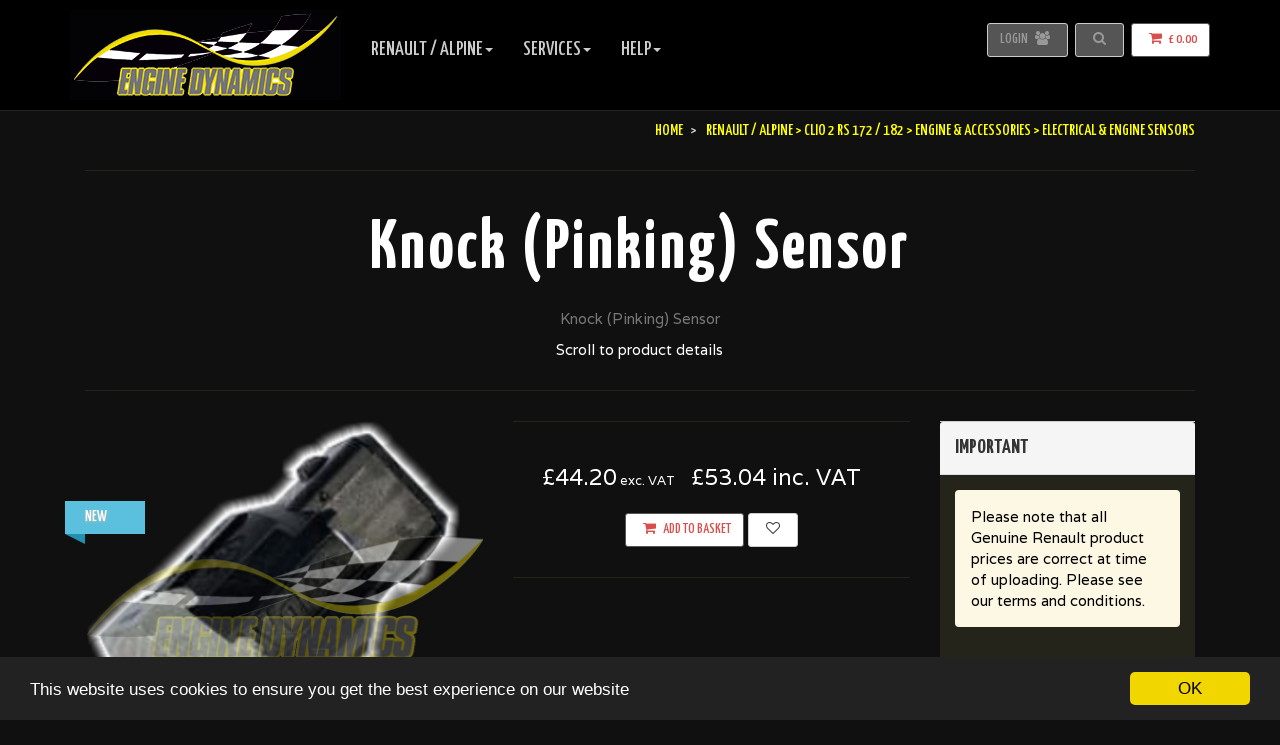

--- FILE ---
content_type: text/html; Charset=utf-8
request_url: https://www.engine-dynamics.com/Electrical-and-Sensors/pid105218/cid96/Knock-Pinking-Sensor.asp
body_size: 29706
content:
<!DOCTYPE html>
<html lang="en">
<head>
    <meta charset="utf-8">
    <meta name="robots" content="all,follow">
    <meta name="googlebot" content="index,follow,snippet,archive">
    <meta name="viewport" content="width=device-width, initial-scale=1">
    <title>Electrical and Sensors: Knock (Pinking) Sensor</title>
    <link rel="canonical" href="https://www.engine-dynamics.com/Electrical-and-Sensors/pid105218/cid96/Knock-Pinking-Sensor.asp"/>
    <meta name="keywords" content="Knock (Pinking) Sensor Genuine Renault Clio 172 182 F4R 2.0 16v Trophy cup" />
    <meta name="description" content="Electrical and Sensors: Knock (Pinking) Sensor" />
    <meta name="rating" content="General" />
    <meta name="robots" content="index,follow" />
    <link href='//fonts.googleapis.com/css?family=Montserrat:400,700|Varela:400,400italic|Yanone+Kaffeesatz:500,200,300,700' rel='stylesheet' type='text/css'>

    <!-- Bootstrap and Font Awesome css -->
    <link href="/_templates/css/font-awesome.css" rel="stylesheet">
    <link href="/_templates/css/bootstrap.min.css" rel="stylesheet">

    <!-- Theme stylesheet -->
    <link href="/_templates/css/style.red.css" rel="stylesheet" id="theme-stylesheet">

    <!-- Custom stylesheet - for your changes -->
    <link href="/_templates/css/custom.css" rel="stylesheet">

    <!-- Responsivity for older IE -->
    <script src="/_templates/js/respond.min.js"></script>

    <!-- Dynamic Script -->
    <script src="/_templates/js/dynamic.js"></script>
    <script src="/_templates/js/FormValidation.js"></script>

    <!-- Favicon -->
    <link rel="shortcut icon" href="favicon.png">

    <!-- g+1 -->
<script type="text/javascript">
    window.___gcfg = { lang: 'en' };
    (function () {
        var po = document.createElement("script");
        po.type = "text/javascript"; po.async = true; po.src = "https://apis.google.com/js/plusone.js";
        var s = document.getElementsByTagName("script")[0];
        s.parentNode.insertBefore(po, s);
    })();
</script>

    <link href="/_templates/css/owl.carousel.css" rel="stylesheet">
    <link href="/_templates/css/owl.theme.css" rel="stylesheet">
    <!-- Begin Cookie Consent plugin by Silktide - http://silktide.com/cookieconsent -->
    <script type="text/javascript">
    window.cookieconsent_options = {"message":"This website uses cookies to ensure you get the best experience on our website","dismiss":"OK","learnMore":"More info","link":null,"theme":"dark-bottom"};
    </script>

    <script type="text/javascript" src="//cdnjs.cloudflare.com/ajax/libs/cookieconsent2/1.0.10/cookieconsent.min.js"></script>
    <!-- End Cookie Consent plugin -->
    <!-- PayPal BEGIN -->
  <script>
      ;(function(a,t,o,m,s){a[m]=a[m]||[];a[m].push({t:new Date().getTime(),event:'snippetRun'});var f=t.getElementsByTagName(o)[0],e=t.createElement(o),d=m!=='paypalDDL'?'&m='+m:'';e.async=!0;e.src='https://www.paypal.com/tagmanager/pptm.js?id='+s+d;f.parentNode.insertBefore(e,f);})(window,document,'script','paypalDDL','6c2b3561-4149-491b-b723-cced7f093df3');
    </script>
  <!-- PayPal END -->
<script
    src="https://www.paypal.com/sdk/js?client-id=AV6Se-27rYEFHR6Kt0GXDkvHl8aWEU8i8MNNT8eYvT2RUJszRSIarvtj-5kBfaI6EHna2FqV-rafH-7d&components=messages"
    data-namespace="paypal2">
</script>
</head>
<body>

    <script async="async" src="//s7.addthis.com/js/300/addthis_widget.js#pubid=ra-54da149a4895558d" type="text/javascript"></script>
    <!-- *** NAVBAR ***
    _________________________________________________________ -->
    <div class="navbar navbar-default navbar-fixed-top yamm" role="navigation" id="navbar">



        <div class="container">
            



            <div class="navbar-header">
                <a class="navbar-brand home" href="/">
                    <img src="/_templates/img/logo.png" class="hidden-xs hidden-sm">
                    <img src="/_templates/img/logo-small.png" class="visible-xs visible-sm"><span class="sr-only">Go to homepage</span>
                </a>
                <div class="navbar-buttons">
                    <button type="button" class="navbar-toggle btn-primary" data-toggle="collapse" data-target="#navigation">
                        <span class="sr-only">Toggle navigation</span>
                        <i class="fa fa-align-justify"></i>
                    </button>
                    <a class="btn btn-primary navbar-toggle" href="/customer/basket.asp">
                        <i class="fa fa-shopping-cart"></i>  <span class="hidden-xs">Items in cart</span>
                    </a>
                    <button type="button" class="navbar-toggle btn-default" data-toggle="collapse" data-target="#search">
                        <span class="sr-only">Toggle search</span>
                        <i class="fa fa-search"></i>
                    </button>
                    <button type="button" class="navbar-toggle btn-default" data-toggle="modal" data-target="#login-modal">
                        <span class="sr-only">User login</span>
                        <i class="fa fa-users"></i>
                    </button>
                </div>
            </div>
            <!--/.navbar-header -->
            <div class="navbar-collapse collapse" id="navigation">
                <ul class="nav navbar-nav navbar-left">

                    <li class="dropdown normal-dropdown"><a class="dropdown-toggle" data-toggle="dropdown" href="/Renault-/-Alpine/cid4/Renault-/-Alpine.asp" title="Renault / Alpine">Renault / Alpine<b class="caret"></b></a><ul class="dropdown-menu"><li><a class="" href="/Wossner-Products/cid368/Wossner-Products.asp" title="Wossner Products">Wossner Products</a></li><li><a class="" href="/Alpine-A110/cid379/Alpine-A110.asp" title="Alpine A110">Alpine A110</a></li><li><a class="" href="/Clio-2-RS-172-/-182/cid84/Clio-2-RS-172-/-182.asp" title="Clio 2 RS 172 / 182">Clio 2 RS 172 / 182</a></li><li><a class="" href="/Clio-3-RS-197-/-200/cid85/Clio-3-RS-197-/-200.asp" title="Clio 3 RS 197 / 200">Clio 3 RS 197 / 200</a></li><li><a class="" href="/Clio-4-RS-200-/-220-Trophy-EDC-Turbo/cid301/Clio-4-RS-200-/-220-Trophy-EDC-Turbo.asp" title="Clio 4 RS 200 / 220 Trophy EDC Turbo">Clio 4 RS 200 / 220 Trophy EDC Turbo</a></li><li><a class="" href="/Megane-2-RS-225-/-230/cid86/Megane-2-RS-225-/-230.asp" title="Megane 2 RS 225 / 230">Megane 2 RS 225 / 230</a></li><li><a class="" href="/Megane-3-RS-250-/-265-/-275/cid87/Megane-3-RS-250-/-265-/-275.asp" title="Megane 3 RS 250 / 265 / 275">Megane 3 RS 250 / 265 / 275</a></li><li><a class="" href="/Megane-4-RS-280-/-300/cid363/Megane-4-RS-280-/-300.asp" title="Megane 4 RS 280 / 300">Megane 4 RS 280 / 300</a></li><li><a class="" href="/Twingo-RS-133/cid92/Twingo-RS-133.asp" title="Twingo RS 133">Twingo RS 133</a></li><li><a class="" href="/Super-5-GT-Turbo/cid93/Super-5-GT-Turbo.asp" title="Super 5 GT Turbo">Super 5 GT Turbo</a></li><li><a class="" href="/Clio-MK1-18-16v-/-20-Williams/cid91/Clio-MK1-18-16v-/-20-Williams.asp" title="Clio MK1 1.8 16v / 2.0 Williams">Clio MK1 1.8 16v / 2.0 Williams</a></li></ul></li>

                    <li class="dropdown normal-dropdown">
                        <a class="dropdown-toggle" data-toggle="dropdown" href="/services.asp" title="Services we offer">SERVICES<b class="caret"></b></a>
                        <ul class="dropdown-menu">
                            <li>
                                <a title="Rolling Road" href="/pages/dyno-service.asp">Dyno Services</a>
                            </li>
                            <li>
                                <a title="Our Workshop" href="/pages/workshop-services.asp">Our Services</a>
                            </li>
                        </ul>
                    </li>
              
                    <li class="dropdown normal-dropdown">
                        <a class="dropdown-toggle" data-toggle="dropdown" href="/Renault/cid4/Renault.asp" title="Renault">HELP<b class="caret"></b></a>
                        <ul class="dropdown-menu">
                            <li>
                                <a title="About us" href="/pages/about.asp">About Us</a>
                            </li>
                  
                            <li>
                                <a title="FAQ" href="/pages/faq.asp">How to order</a>
                            </li>
                            <li>
                                <a title="Discounts" href="/pages/discounts.asp">Discounts</a>
                            </li>
                            <li>
                                <a title="Shipping and delivery" href="/pages/delivery.asp">Shipping &amp; Delivery</a>
                            </li>
                            <li>
                                <a title="Returns and refunds" href="/pages/returns.asp">Returns &amp; Refunds</a>
                            </li>
                            <li>
                                <a title="Contact us" href="/pages/contact.asp">Contact Us</a>
                            </li>
                        </ul>
                    </li>
                </ul>

            </div>
            <!--/.nav-collapse -->
            <div class="navbar-collapse collapse right" id="basket-overview">
                <a href="/customer/basket.asp" class="btn btn-primary navbar-btn"><i class="fa fa-shopping-cart"></i><span class="hidden-sm"> <span class="hidden-md">&pound; 0.00</span></span></a>
            </div>
            <!--/.nav-collapse -->
            <div class="navbar-collapse collapse right">
                <button type="button" class="btn navbar-btn btn-default" data-toggle="collapse" data-target="#search">
                    <span class="sr-only">Toggle search</span>
                    <i class="fa fa-search"></i>
                </button>
            </div>
            <div class="navbar-collapse collapse right">


                

                    <button type="button" class="btn navbar-btn btn-default" data-toggle="modal" data-target="#login-modal">
                        <span class="sr-only">User login</span> LOGIN
                        <i class="fa fa-users"></i>
                    </button>

                

                            </div>
            <div class="collapse clearfix" id="search">
                <form class="navbar-form" role="search" action="/products/products.asp">
                    <div class="input-group">
                        <input type="text" class="form-control" placeholder="Search" maxlength="30" value="" id="Keyword" name="Keyword">
                        <input type="hidden" name="type" value="search" />
                        <input type="hidden" name="searchclause" value="all" />
                        <input type="hidden" name="Search2" value="adv" />
                        <span class="input-group-btn">
                            <button type="submit" class="btn btn-primary"><i class="fa fa-search"></i></button>
                        </span>
                    </div>
                </form>
            </div>
            <!--/.nav-collapse -->
        </div>

    </div>
    <!-- /#navbar -->
    <!-- *** NAVBAR END *** -->
    <!-- *** LOGIN MODAL ***
    _________________________________________________________ -->



    <div class="modal fade" id="login-modal" tabindex="-1" role="dialog" aria-labelledby="Login" aria-hidden="true">
        <div class="modal-dialog modal-sm">
            <div class="modal-content">
                <div class="modal-header">
                    <button type="button" class="close" data-dismiss="modal" aria-hidden="true">&times;</button>
                    <h4 class="modal-title" id="Login">Customer login</h4>
                </div>
                <div class="modal-body">
                    <form action="https://www.engine-dynamics.com/customer/signin.asp" method="post">
                        <div class="form-group">
                            <input type="text" class="form-control" id="email" placeholder="email" maxlength="80" name="email">
                        </div>
                        <div class="form-group">
                            <input type="password" class="form-control" id="password" placeholder="password" maxlength="30" name="password">
                        </div>
                        <p class="text-center">
                            <button class="btn btn-primary"><i class="fa fa-sign-in"></i> Log in</button>
                        </p>
                        <input type="hidden" value="sign in" name="login" />
                    </form>
                    <p class="text-center text-muted">Not registered yet?</p>
                    <p class="text-center text-muted"><a href="/customer/register.asp"><strong>Register now</strong></a></p>
                </div>
            </div>
        </div>
    </div>

    


<div id="all">

    
<div id="content">
    <div class="container">

        <div class="col-md-12">
            <ul class="breadcrumb">
                <li>
                    <a href="#">Home</a>
                </li>
                <li>
                    <a  href="/Renault-/-Alpine/cid4/Renault-/-Alpine.asp" title="Renault / Alpine">Renault / Alpine</a> > <a  href="/Clio-2-RS-172-/-182/cid84/Clio-2-RS-172-/-182.asp" title="Clio 2 RS 172 / 182">Clio 2 RS 172 / 182</a> > <a  href="/Engine--Accessories/cid300/Engine--Accessories.asp" title="Engine &amp; Accessories">Engine & Accessories</a> > <a  href="/Electrical--Engine-Sensors/cid96/Electrical--Engine-Sensors.asp" title="Electrical &amp; Engine Sensors">Electrical & Engine Sensors</a>
                </li>

            </ul>
            <div class="box text-center">

                <div class="row">
                    <div class="col-sm-10 col-sm-offset-1">
                        <h1>Knock (Pinking) Sensor</h1>
                        <p class="text-muted">Knock (Pinking) Sensor</p>
                        <p class="goToDescription">
                            <a href="#details" class="scroll-to">Scroll to product details</a>
                        </p>
<div id="google_translate_element" class="">
    </div>
    <script>
        function googleTranslateElementInit() {
            new google.translate.TranslateElement({
                pageLanguage: 'en',
                layout: google.translate.TranslateElement.InlineLayout.SIMPLE
            }, 'google_translate_element');
        }
    </script>
    <script src="//translate.google.com/translate_a/element.js?cb=googleTranslateElementInit"></script>
                    </div>
                </div>
            </div>


        </div>

        <!-- *** LEFT COLUMN ***
        _________________________________________________________ -->

        <div class="col-md-9">
            <form id="frmProductDetails" action="/customer/basket.asp" method="get" name="frmProductDetails">
                <div class="row" id="productMain">
                    <div class="col-sm-6">
                        <div id="mainImage"><a href="javascript:ImgLayersLargeImage('https://www.engine-dynamics.com/products/i/large_105218-1-20151112162313.jpg');" title="Click to enlarge"/><img id="curImage" src="https://www.engine-dynamics.com/products/i/large_105218-1-20151112162313.jpg" alt="Knock (Pinking) Sensor" class="img-responsive"></a></div><div id="imgbox" style="visibility:hidden;"></div>

                        <div class="ribbon new"><div class="theribbon">NEW</div><div class="ribbon-background"></div></div>

                    </div>
                    <div class="col-sm-6">
                        <div class="box">

                            
                            <p class="text-center">
                                <div class=""></div> 
                            </p>
                            <p class="prices">
                                <span class="product-list-price">
                                    &pound;44.20<span class="exc-vat-caption">  exc. VAT</span>
                                </span>
                                &nbsp;&nbsp;
                                <span class="product-list-price">
                                    &pound;53.04<span class="inc-vat-caption">  inc. VAT</span>
                                </span>

                                <span class="product-list-regular-price">
                                    
                                </span>
                                &nbsp;&nbsp;
                                <span class="product-list-regular-price">
                                    
                                </span>
                            </p>
                            <p class="text-center"></p>



                            <p class="text-center">
                                <button id="btnBuyNow" onclick="document.forms['frmProductDetails'].submit();" type="submit" class="btn btn-primary"><i class="fa fa-shopping-cart"></i> Add to basket</button>
                                <a href="/customer/wishlist.asp?action=add&id=105218" class="btn btn-default" data-toggle="tooltip" data-placement="top" title="Add to wishlist"><i class="fa fa-heart-o"></i></a>
                            </p>


                        </div>

                        <div class="row" id="thumbs">
                            <div class="col-xs-4">
                                
                            </div>
                            <div class="col-xs-4">
                                
                            </div>
                            <div class="col-xs-4">
                                
                            </div>
                        </div>
                    </div>

                </div><input name="action" type="hidden" value="add" />
                <input name="id" type="hidden" value="105218" />
            </form>

            <div class="box" id="details">
              
                <blockquote>
                    <p>
                        <em>Knock (Pinking) Sensor<br/><br/>This item is located on the front of the engine above the oil filter area.  A faulty unit can lead to incorrect ignition timing adjustments from the ECU or poor performance.<br/><br/></em>
                    </p>
                </blockquote>

                

                <h3>Find more products like this in:</h3>
                <div><ul><li><a  href="/Renault-/-Alpine--Clio-2-RS-172-/-182--Engine--Accessories--Electrical--Engine-Sensors/cid96/Renault-/-Alpine--Clio-2-RS-172-/-182--Engine--Accessories--Electrical--Engine-Sensors.asp" title="Renault / Alpine &gt; Clio 2 RS 172 / 182 &gt; Engine &amp; Accessories &gt; Electrical &amp; Engine Sensors">Renault / Alpine > Clio 2 RS 172 / 182 > Engine & Accessories > Electrical & Engine Sensors</a></li><li><a  href="/Renault-/-Alpine--Clio-3-RS-197-/-200--Electrical-and-Sensors/cid358/Renault-/-Alpine--Clio-3-RS-197-/-200--Electrical-and-Sensors.asp" title="Renault / Alpine &gt; Clio 3 RS 197 / 200 &gt; Electrical and Sensors">Renault / Alpine > Clio 3 RS 197 / 200 > Electrical and Sensors</a></li></ul></div>


                

<div class="box">
    <h3>Ask a Question</h3>

    <form id="AskQuestionForm" action="/Products/SendQuestion.asp" method="post" onsubmit="Javascript:return ValidateCustomForm('AskQuestionForm', 'SendQuestionValidationResult');">
        <span class="bg-danger" id="SendQuestionValidationResult" style="display: none" name="SendQuestionValidationResult">You have not completed all the required fields.</span>


        <div class="content">

            <div class="row">
                <div class="col-sm-4">
                    <div class="form-group">
                        <label for="_name">Your Name *</label>
                        <input maxlength="60" name="_name" value="" type="text" id="_name" class="form-control" />
                    </div>
                </div>
                <div class="col-sm-4">
                    <div class="form-group">
                        <label for="_email">
                            Email *
                        </label>
                        <input maxlength="60" name="_email" value="" type="text" id="_email" class="form-control" />
                    </div>
                </div>
                <div class="col-sm-4">
                    <div class="form-group">
                        <label for="telephone">
                            Telephone
                        </label>
                        <input maxlength="60" name="telephone" type="text" id="telephone" class="form-control" />
                    </div>
                </div>
            </div>

            <div class="form-group">
                <label for="_comments">
                    Your question *
                </label>
                <textarea maxlength="600" name="_comments" value="" type="text" id="_comments" class="form-control"></textarea>
            </div>
            <button type="submit" class="btn btn-default" value="SEND QUESTION">Ask Question<i class="fa fa-chevron-right"></i></button>



            <input type="hidden" name="Subject" value="Question about 3325" /> <input type="hidden" name="ProductID" value="105218" />
            <input type="hidden" name="StockCode" value="3325" />
            <input type="hidden" name="Validate" value="false" />
            <input type="hidden" name="EmailTemplateName" value="askquestion" />
            <input name="street" id="street" style="display:none;" />
        </div>
    </form>
</div>


                
                
                
                


            </div>

            <div data-pp-message data-pp-style-layout="flex" data-pp-style-color="black"  data-pp-style-ratio="20x1"  data-pp-amount="53.04" data-pp-placement="product" >
</div>
        </div>

        <!-- /.col-md-9 -->
        <!-- *** LEFT COLUMN END *** -->
        <!-- *** RIGHT COLUMN ***
        _________________________________________________________ -->


        <div class="col-sm-3">
            <div class="panel panel-default sidebar-menu">
                
        <div class="panel-heading">
            <h3 class="panel-title">Important</h3>
        </div>
        <div class="panel-body">
            <div class="alert bg-warning">
                Please note that all Genuine Renault product prices are correct at time of uploading.  Please see our terms and conditions.
            </div>
        </div>
<br />

                <div class="panel-heading">
                    <h3 class="panel-title">Product</h3>
                </div>
                <div class="panel-body">
                    <p class="color-white">Stock Code: 3325</p>
                </div>
                <br />
                <div class="panel-heading">
                    <h3 class="panel-title">Recently Viewed</h3>
                </div>
                <div class="panel-body">
                    <ul><li><a href="/Products/Product.asp?id=105218" ">Knock (Pinking) Sensor</a></li>
</ul>
                </div>
            </div>
        </div>

        <!-- *** RIGHT COLUMN END *** -->
    </div>
</div>



    <!-- /#content -->
         

<!-- *** FOOTER ***
_________________________________________________________ -->
<div id="footer">
    <div class="container">
        <div class="col-md-3 col-sm-6">
            <h4>Customer Service</h4>
            <ul>
                <li>
                    <a title="About us" href="/pages/about.asp">About Us</a>
                </li>
                <li>
                    <a title="FAQ" href="/pages/faq.asp">How to order</a>
                </li>
                <li>
                    <a title="Discounts" href="/pages/discounts.asp">Discounts</a>
                </li>
                <li>
                    <a title="Shipping and delivery" href="/pages/delivery.asp">Shipping &amp; Delivery</a>
                </li>
                <li>
                    <a title="Returns and refunds" href="/pages/returns.asp">Returns &amp; Refunds</a>
                </li>
                <!--
                <li>
                    <a title="Our Team" href="/pages/team.asp">Meet the Team</a>
                </li>
                    -->
                <li>
                    <a title="Contact us" href="/pages/contact.asp">Contact Us</a>
                </li>
            </ul>


            <hr class="hidden-md hidden-lg hidden-sm">
        </div>
        <!-- /.col-md-3 -->
        <div class="col-md-3 col-sm-6">
            <h4>Services</h4>

            <ul>
                <li>
                    <a title="Rolling Road" href="/pages/dyno-service.asp">Rolling Road</a>
                </li>
                <li>
                    <a title="Our Workshop" href="/pages/workshop-services.asp">Our Workshop</a>
                </li>
            </ul>
            <!--  <h4>Projects</h4>
            <ul>
              
                <li>
                    <a title="Our Cars" href="/pages/our-cars.asp">Our Cars</a>
                </li>
                <li>
                    <a title="Customers' Cars" href="/pages/customer-cars.asp">Customers' Cars</a>
                </li>
                <li>
                    <a title="Photo Gallery" href="/pages/gallery.asp">Photo Gallery</a>
                </li>
                <li>
                    <a title="Videos" href="/pages/videos.asp">Videos</a>
                </li>


            </ul>-->
            <hr class="hidden-md hidden-lg">
        </div>
        <!-- /.col-md-3 -->
        <div class="col-md-3 col-sm-6">
            <h4>My Account</h4>
            <ul>
                <li>
                    <a title="My Account Home" href="/customer/account.asp">My Account Home</a>
                </li>
                <li>
                    <a title="My Wishlist" href="/customer/wishlist.asp">My Wish List</a>
                </li>
                <li>
                    <a title="Track my orders" href="/customer/orders.asp">My Orders</a>
                </li>
                <li>
                    <a title="Change my details" href="/customer/register.asp">My Details</a>
                </li>
                <li>
                    <a title="Set my preferences" href="/customer/lists.asp">My Preferences</a>
                </li>

            </ul>
            <hr class="hidden-md hidden-lg hidden-sm">
        </div>
        <!-- /.col-md-3 -->

        <div class="col-md-3 col-sm-6">
            <h4>Our Service</h4>
            <ul>
                <li>
                    <a title="Privacy policy" href="/pages/privacy.asp">Privacy Policy</a>
                </li>
                <li>
                    <a title="Terms and conditions" href="/pages/terms-and-conditions.asp">Terms &amp; Conditions</a>
                </li>
                <!--<li>
                    <a title="Photo Gallery" href="/pages/gallery.asp">Photo Gallery</a>
                </li>-->
                <li>
                    <a title="Site map" href="/pages/sitemap.asp">Site Map</a>
                </li>
            </ul>
            <br />
            <h4>Social Media</h4>

            <p class="social">
                <a href="https://www.facebook.com/Engine-Dynamics"><i class="fa fa-facebook-square"></i></a>
                <a href="https://www.instagram.com/engine_dynamics/"><i class="fa fa-instagram"></i></a>
                <a href="https://www.youtube.com/user/enginedynamics"><i class="fa fa-youtube-square"></i></a>
            </p>

        </div>
        <!-- /.col-md-3 -->
    </div>
    <!-- /.container -->
</div>
<!-- /#footer -->
<!-- *** FOOTER END *** -->
<!-- *** COPYRIGHT ***
_________________________________________________________ -->
<div id="copyright">
    <div class="container">
        <div class="col-md-12">
            <p class="pull-left">&copy; 2025 <a href="/">Engine Dynamics</a>&nbsp;&nbsp;Unit 25 Allshots Enterprise Court, Woodhouse Lane, Kelvedon, Essex CO5 9DF</p>
            <p class="pull-right">
                <img src="/_templates/img/payment.png" alt="payments accepted">
            </p>
        </div>
    </div>
</div>
<!-- /#copyright -->
<!-- *** COPYRIGHT END *** -->
        
    </div>
<!-- /#all -->
<!-- #### JAVASCRIPT FILES ### -->
<script src="/_templates/js/jquery-1.11.0.min.js"></script>
<script src="/_templates/js/bootstrap.min.js"></script>
<script src="/_templates/js/jquery.cookie.js"></script>
<script src="/_templates/js/front.js"></script>

<!-- owl carousel -->
<script src="/_templates/js/owl.carousel.min.js"></script>

    <!-- google analytics -->
<script>
    (function (i, s, o, g, r, a, m) {
        i['GoogleAnalyticsObject'] = r; i[r] = i[r] || function () {
            (i[r].q = i[r].q || []).push(arguments)
        }, i[r].l = 1 * new Date(); a = s.createElement(o),
        m = s.getElementsByTagName(o)[0]; a.async = 1; a.src = g; m.parentNode.insertBefore(a, m)
    })(window, document, 'script', '//www.google-analytics.com/analytics.js', 'ga');

    ga('create', 'UA-37870762-1', 'auto');
    ga('send', 'pageview');

</script>

    </body>
</html>


--- FILE ---
content_type: text/css
request_url: https://www.engine-dynamics.com/_templates/css/custom.css
body_size: 2651
content:
/* your styles go here */

.inc-vat-caption
{

}
.exc-vat-caption
{
    font-size:13px;
}
.extra-padding
{
    padding:12px;
    font-size:26px;
}
.button
{
  font-weight: normal;
  font-family: "Yanone Kaffeesatz", Helvetica, Arial, sans-serif;
  text-transform: uppercase;
  padding: 6px 12px;
  font-size: 14px;
  line-height: 1.42857143;
  border-radius: 3px;  
  color: white;
  background-color: #1f1f1f;
  border-color: #ffd800;
  float:left;
  text-align:center;
  cursor:pointer;
  margin:auto 3px auto auto;
  width:46%;
}
.button:hover
{
  background-color: #808080;
}
.btn-cont-2
{
    margin:auto;
    text-align:center;
}
.stk-caption
{
    display:block;
    height:25px;
    font-size:12px;
}
.manufacturer img
{
    width:90%;
}
.page-navigation-container {
    background-color:#464646;padding:12px;color:white;
      font-family: "Yanone Kaffeesatz", Helvetica, Arial, sans-serif;
}
.page-navigation-control {

}


.truncate
{
    max-height:30px;overflow:hidden;display:block;
}
h4
{
    color:#ffd800;
    font-size:20px;
}
.under-link a
{
    text-decoration:underline;
}
.product-list-regular-price
{
    text-decoration:line-through;text-align:center;display:inline-block;color:#808080;font-size:16px;
}
.product-list-price
{
     font-size: 22px;text-align:center;display:inline-block;
}
.prices {
    text-align: center;
    margin: 20px auto 20px auto;
    display: block;
}
.price-was
{
    text-decoration:line-through;color:#808080;font-size:10px;display:inline-block;
}
.price-is
{
     font-size: 14px;color:#ffd800;
}
.prices-list {
    text-align: center;
    display: block;
    clear:both;
}
.thumb {
    min-height:100px;
}
#mainImage 
{
    min-height:300px;
    max-height:300px;
    overflow:hidden;
}
#imgbox
{
    z-index:999;
    max-width:100%;
    max-height:100%;
    visibility:hidden;
    margin:auto;
    top:0px;
    left:0px;
    position:absolute;
}
#content .product .text h3 {
  font-size: 16px;
  height: 50px;
  overflow:hidden;
}

.bt-drop-in-wrapper {
    min-height: 200px;
    position: relative;
    z-index: 1;
}

.bt-drop-in-placeholder {
    background-color: #f9f9f9;
    height: 187px;
    width: 100%;
    text-align: center;
    color: #707073;
    border: dashed 1px #DEE2E5;
    border-bottom: none;
    display: table;
}

    .bt-drop-in-placeholder:before {
        content: "(Drop-in)";
        color: #707073;
        display: table-cell;
        vertical-align: middle;
    }
.well-paypal {
    padding: 50px;
    text-align: center;
    background-color: #808080;
}
.well-paypal h3
{
    font-size:34px;
    margin-bottom:5px;
}
.custom-b
{
    color: rgb(255,255,0);
}

--- FILE ---
content_type: application/javascript
request_url: https://www.engine-dynamics.com/_templates/js/FormValidation.js
body_size: 682
content:
function ValidateCustomForm (formName, validationMessageControl)
{
    var objCollFormObjects = document.forms[formName].getElementsByTagName('input');
    var formIsValid = true;
    var itemOrdinal = 0;
    var itemName = '';
    
    for (itemOrdinal; itemOrdinal < objCollFormObjects.length; itemOrdinal++)
    {
        itemName = objCollFormObjects[itemOrdinal].name;
        if (itemName.substring(0,1) == '_')
        {
            if (objCollFormObjects[itemOrdinal].value == '')
            {
                formIsValid = false;
                break;
            }
        }
    }
   
    if (formIsValid == false)
    {
        document.getElementById(validationMessageControl).style.display = "inline";
    }
    else
    {
        document.getElementById(validationMessageControl).style.display = "none";
    }
    
    return formIsValid;
}

--- FILE ---
content_type: application/javascript
request_url: https://www.engine-dynamics.com/_templates/js/dynamic.js
body_size: 4313
content:
function pageNavGoBack()
{
    document.getElementById("move").value = "prev";
    document.getElementById("pageview").submit();
}
    
function pageNavGoNext()
{
    document.getElementById("move").value = "next";
    document.getElementById("pageview").submit();
}   
function openpopup(url, width, height)
{
    day = new Date(); id = day.getTime(); 
    eval("page" + id + " = window.open(url, '" + 'popup' + "','toolbar=0, scrollbars=0, location=0, statusbar=0, resizable=yes, menubar=0, width=' + width + ', height=' + height + ', left = 50, top = 50');");
}
function openscrollingpopup(url, width, height)
{
    day = new Date(); id = day.getTime(); 
    eval("page" + id + " = window.open(url, '" + 'popup' + "','toolbar=0, scrollbars=1, location=0, statusbar=0, resizable=yes, menubar=0, width=' + width + ', height=' + height + ', left = 50, top = 50');");
}	
function popUpImage(ProductName, ImageName)
{
    window.open("/Products/ImageView.asp?img=/Products/i/" + ImageName + "&name=" + ProductName + "', 'superSize', 'toolbar=0,scrollbars=auto,location=0,statusbar=0,menubar=0,width=200,height=200,left=50,top=50");
}
function flipImage(ImageObject, NewImage)
{
    document.getElementById(ImageObject).src=NewImage;
}
function sizeWindow(height, width)
{
    height = height + 250;
    width = width + 75;
    if (height > 950) {height = 950;}
    if (width > 1000) {width = 1000;}
    window.resizeTo(width, height);
}
function changeQuantitySelector(id, changeby)
{
    var ctlName = 'qty_' + id;
	    
    // find control
    var qtyBox = document.getElementById(ctlName)
	    
    // read the current quantity
    var curQty = qtyBox.value;
    var newQty = curQty;
	    
    // if is numeric, add the changeby
    if (qtyIsNumeric(curQty) == true)
    {
        newQty = parseInt(qtyBox.value) + parseInt(changeby);
    }
	    
    if (parseInt(newQty) >= 0)
    {
        if (parseInt(newQty) <= 99999)
        { 
            qtyBox.value = newQty; 
        }
    }
}
	
function qtyIsNumeric(checkThis)
{
    var checkChars = "0123456789.";
    var isnum = true;
    var Char;
     
    for (i = 0; i < checkThis.length && isnum == true; i++) 
    { 
        Char = checkThis.charAt(i); 
        if (checkChars.indexOf(Char) == -1) 
        {
            isnum = false;
        }
    }
    return isnum;
}
    
function ImgLayersGetElementLeft(elm) 
{
    var x = 0;

    //set x to elm’s offsetLeft
    x = elm.offsetLeft;

    //set elm to its offsetParent
    elm = elm.offsetParent;

    //use while loop to check if elm is null
    // if not then add current elm’s offsetLeft to x
    //offsetTop to y and set elm to its offsetParent

    while(elm != null)
    {
        x = parseInt(x) + parseInt(elm.offsetLeft);
        elm = elm.offsetParent;
    }
    return x;
}

function ImgLayersgetElementTop(elm) 
{
    var y = 0;

    //set x to elm’s offsetLeft
    y = elm.offsetTop;

    //set elm to its offsetParent
    elm = elm.offsetParent;

    //use while loop to check if elm is null
    // if not then add current elm’s offsetLeft to x
    //offsetTop to y and set elm to its offsetParent

    while(elm != null)
    {
        y = parseInt(y) + parseInt(elm.offsetTop);
        elm = elm.offsetParent;
    }

    return y;
}

function ImgLayersLargeImage(LargeImage)
{
    var imgbox=document.getElementById("imgbox");
    imgbox.style.visibility='visible';
    var img = document.createElement("img");
    //    img.src=LargeImage;
    img.src = document.getElementById('curImage').src;
    //   img.style.width='600px';
    //   img.style.height='600px';
    
    if(img.addEventListener){
        img.addEventListener('mouseout',ImgLayersOut,false);
    } else {
        img.attachEvent('onmouseout',ImgLayersOut);
    }             
    imgbox.innerHTML='';
    imgbox.appendChild(img);
    imgbox.style.left=(ImgLayersGetElementLeft(obj)-50) +'px';
    imgbox.style.top=(ImgLayersgetElementTop(obj)-50) + 'px';
}
function ImgLayersOut()
{
    document.getElementById("imgbox").style.visibility='hidden';
}
function ShowOptionPage(DepartmentID, ProductID)
{
    try
    {
        document.getElementById("btnBuyNow").style.display = 'none';
    }
    catch(err) {}

    parent.window.location.href = '/Products/Product.asp?departmentid=' + DepartmentID + '&id=' + ProductID;
}

--- FILE ---
content_type: text/plain
request_url: https://www.google-analytics.com/j/collect?v=1&_v=j102&a=1738763559&t=pageview&_s=1&dl=https%3A%2F%2Fwww.engine-dynamics.com%2FElectrical-and-Sensors%2Fpid105218%2Fcid96%2FKnock-Pinking-Sensor.asp&ul=en-us%40posix&dt=Electrical%20and%20Sensors%3A%20Knock%20(Pinking)%20Sensor&sr=1280x720&vp=1280x720&_u=IEBAAEABAAAAACAAI~&jid=370186278&gjid=11667938&cid=478311872.1763776419&tid=UA-37870762-1&_gid=1760119872.1763776419&_r=1&_slc=1&z=1374731919
body_size: -452
content:
2,cG-XP2CV9RCDX